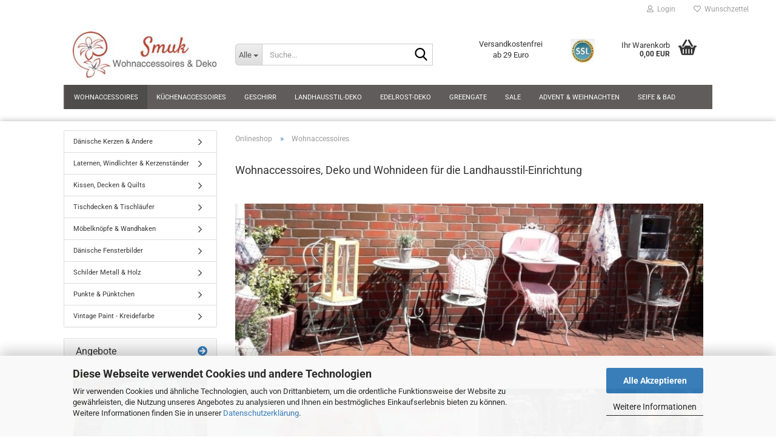

--- FILE ---
content_type: text/html; charset=utf-8
request_url: https://www.skandinavischer-landhausstil.de/Wohnaccessoires-landhausstil/
body_size: 22766
content:





	<!DOCTYPE html>
	<html xmlns="http://www.w3.org/1999/xhtml" dir="ltr" lang="de">
		
			<head>
				
					
					<!--

					=========================================================
					Shopsoftware by Gambio GmbH (c) 2005-2023 [www.gambio.de]
					=========================================================

					Gambio GmbH offers you highly scalable E-Commerce-Solutions and Services.
					The Shopsoftware is redistributable under the GNU General Public License (Version 2) [http://www.gnu.org/licenses/gpl-2.0.html].
					based on: E-Commerce Engine Copyright (c) 2006 xt:Commerce, created by Mario Zanier & Guido Winger and licensed under GNU/GPL.
					Information and contribution at http://www.xt-commerce.com

					=========================================================
					Please visit our website: www.gambio.de
					=========================================================

					-->
				

                
            <!-- Google tag (gtag.js) -->
                                            <script async
                        data-type="text/javascript"
                        data-src="https://www.googletagmanager.com/gtag/js?id=G-0WT5LQ7C9G"
                        type="as-oil"
                        data-purposes="4"
                        data-managed="as-oil"></script>
                                        <script async
                data-type="text/javascript"
                type="as-oil"
                data-purposes="4"
                data-managed="as-oil">
            window.dataLayer = window.dataLayer || [];

            
            function gtag() {
                dataLayer.push(arguments);
            }
            
            gtag('js', new Date());

                                    gtag('config', 'AW-984177896');
            
                                                
            gtag('config', 'G-0WT5LQ7C9G');
                        
                                    var gaDisableG0WT5LQ7C9G = 'ga-disable-G-0WT5LQ7C9G';
            
            			if (document.cookie.indexOf(gaDisableG0WT5LQ7C9G + '=true') > -1) {
				window[gaDisableG0WT5LQ7C9G] = true;
			}
			
			function gaOptOut() {
			    				document.cookie = gaDisableG0WT5LQ7C9G + '=true; expires=Thu, 31 Dec 2099 23:59:59 UTC; path=/';
				window[gaDisableG0WT5LQ7C9G] = true;
								console.log('Disabled Google-Analytics Tracking');
			}

			function gaOptout() {
				gaOptOut();
			}

			function checkGaOptOutAnchor() {
				if (location.hash.substr(1) === 'gaOptOut') {
					gaOptOut();
				}
			}

			checkGaOptOutAnchor();
			window.addEventListener('hashchange', checkGaOptOutAnchor);
            
        </script>
    

                    
                

				
					<meta name="viewport" content="width=device-width, initial-scale=1, minimum-scale=1.0" />
				

				
					<meta http-equiv="Content-Type" content="text/html; charset=utf-8" />
		<meta name="language" content="de" />
		<meta name='copyright' content='Smuk' />
		<meta property='og:url' content='https://www.skandinavischer-landhausstil.de/Wohnaccessoires-landhausstil/'/>
		<meta name='google-site-verification' content='04e3Ru7ZS6pmg4i3nkvRv2joqQT4eUU991FJEyYbVAY' />
		<meta name='page-type' content='Onlineshop' />
		<meta name='pinterest_url' content='https://www.pinterest.de/SmukDeko/' />
		<meta name="keywords" content="wohnaccessoires,landhausstil,deko,shabby" />
		<meta name="description" content="Wohnaccessoires im Landhausstil, Wohnideen und Deko im Shabby chic Stil. Laternen, Windlichter, Kerzenständer und dänische Kerzen. Jetzt Landhausstil-Deko online bestellen" />
		<meta property="og:description" content="Wohnaccessoires im Landhausstil, Wohnideen und Deko im Shabby chic Stil. Laternen, Windlichter, Kerzenständer und dänische Kerzen. Jetzt Landhausstil-Deko online bestellen" />
		<meta property="og:image" content="https://www.skandinavischer-landhausstil.de/images/categories/og/" />
		<meta property="og:title" content="Wohnaccessoires" />
		<meta property="og:type" content="product.group" />
		<title>Landhausstil: Wohnaccessoires &amp; Deko Online-Shop</title>

				

								
									

				
					<base href="https://www.skandinavischer-landhausstil.de/" />
				

				
											
							<link rel="shortcut icon" href="https://www.skandinavischer-landhausstil.de/images/logos/favicon.ico" type="image/x-icon" />
						
									

				
									

				
											
							<link id="main-css" type="text/css" rel="stylesheet" href="public/theme/styles/system/main.min.css?bust=1762287518" />
						
									

				
					<meta name="robots" content="index,follow" />
		<link rel="canonical" href="https://www.skandinavischer-landhausstil.de/Wohnaccessoires-landhausstil/" />
		<meta property="og:url" content="https://www.skandinavischer-landhausstil.de/Wohnaccessoires-landhausstil/">
		<!-- Pinterest Tag -->
<script>
!function(e){if(!window.pintrk){window.pintrk = function () {
window.pintrk.queue.push(Array.prototype.slice.call(arguments))};var
  n=window.pintrk;n.queue=[],n.version="3.0";var
  t=document.createElement("script");t.async=!0,t.src=e;var
  r=document.getElementsByTagName("script")[0];
  r.parentNode.insertBefore(t,r)}}("https://s.pinimg.com/ct/core.js");
pintrk('load', '2613230541398', {em: '<user_email_address>'});
pintrk('page');
</script>
<noscript>
<img height="1" width="1" style="display:none;" alt=""
  src="https://ct.pinterest.com/v3/?event=init&tid=2613230541398&pd[em]=<hashed_email_address>&noscript=1" />
</noscript>
<!-- end Pinterest Tag --><script src="https://cdn.gambiohub.com/sdk/1.2.0/dist/bundle.js"></script><script>var payPalText = {"ecsNote":"Bitte w\u00e4hlen Sie ihre gew\u00fcnschte PayPal-Zahlungsweise.","paypalUnavailable":"PayPal steht f\u00fcr diese Transaktion im Moment nicht zur Verf\u00fcgung.","errorContinue":"weiter","continueToPayPal":"Weiter mit","errorCheckData":"Es ist ein Fehler aufgetreten. Bitte \u00fcberpr\u00fcfen Sie Ihre Eingaben."};var payPalButtonSettings = {"env":"live","commit":false,"style":{"label":"checkout","shape":"pill","color":"gold","layout":"vertical","tagline":false},"locale":"","fundingCardAllowed":true,"fundingELVAllowed":true,"fundingCreditAllowed":false,"createPaymentUrl":"https:\/\/www.skandinavischer-landhausstil.de\/shop.php?do=PayPalHub\/CreatePayment&initiator=ecs","authorizedPaymentUrl":"https:\/\/www.skandinavischer-landhausstil.de\/shop.php?do=PayPalHub\/AuthorizedPayment&initiator=ecs","checkoutUrl":"https:\/\/www.skandinavischer-landhausstil.de\/shop.php?do=PayPalHub\/RedirectGuest","useVault":false,"jssrc":"https:\/\/www.paypal.com\/sdk\/js?client-id=AVEjCpwSc-e9jOY8dHKoTUckaKtPo0shiwe_T2rKtxp30K4TYGRopYjsUS6Qmkj6bILd7Nt72pbMWCXe&commit=false&intent=capture&components=buttons%2Cmarks%2Cmessages%2Cfunding-eligibility%2Cgooglepay%2Capplepay%2Ccard-fields&integration-date=2021-11-25&enable-funding=paylater&merchant-id=T5KFYN3CCCYZJ&currency=EUR","partnerAttributionId":"GambioGmbH_Cart_Hub_PPXO","createOrderUrl":"https:\/\/www.skandinavischer-landhausstil.de\/shop.php?do=PayPalHub\/CreateOrder&initiator=ecs","getOrderUrl":"https:\/\/www.skandinavischer-landhausstil.de\/shop.php?do=PayPalHub\/GetOrder","approvedOrderUrl":"https:\/\/www.skandinavischer-landhausstil.de\/shop.php?do=PayPalHub\/ApprovedOrder&initiator=ecs","paymentApproved":false,"developmentMode":false,"cartAmount":0};var jsShoppingCart = {"languageCode":"de","verifySca":"https:\/\/www.skandinavischer-landhausstil.de\/shop.php?do=PayPalHub\/VerifySca","totalAmount":"0.00","currency":"EUR","env":"live","commit":false,"style":{"label":"checkout","shape":"pill","color":"gold","layout":"vertical","tagline":false},"locale":"","fundingCardAllowed":true,"fundingELVAllowed":true,"fundingCreditAllowed":false,"createPaymentUrl":"https:\/\/www.skandinavischer-landhausstil.de\/shop.php?do=PayPalHub\/CreatePayment&initiator=ecs","authorizedPaymentUrl":"https:\/\/www.skandinavischer-landhausstil.de\/shop.php?do=PayPalHub\/AuthorizedPayment&initiator=ecs","checkoutUrl":"https:\/\/www.skandinavischer-landhausstil.de\/shop.php?do=PayPalHub\/RedirectGuest","useVault":false,"jssrc":"https:\/\/www.paypal.com\/sdk\/js?client-id=AVEjCpwSc-e9jOY8dHKoTUckaKtPo0shiwe_T2rKtxp30K4TYGRopYjsUS6Qmkj6bILd7Nt72pbMWCXe&commit=false&intent=capture&components=buttons%2Cmarks%2Cmessages%2Cfunding-eligibility%2Cgooglepay%2Capplepay%2Ccard-fields&integration-date=2021-11-25&enable-funding=paylater&merchant-id=T5KFYN3CCCYZJ&currency=EUR","partnerAttributionId":"GambioGmbH_Cart_Hub_PPXO","createOrderUrl":"https:\/\/www.skandinavischer-landhausstil.de\/shop.php?do=PayPalHub\/CreateOrder&initiator=ecs","getOrderUrl":"https:\/\/www.skandinavischer-landhausstil.de\/shop.php?do=PayPalHub\/GetOrder","approvedOrderUrl":"https:\/\/www.skandinavischer-landhausstil.de\/shop.php?do=PayPalHub\/ApprovedOrder&initiator=ecs","paymentApproved":false,"developmentMode":false,"cartAmount":0};var payPalBannerSettings = {"useVault":false,"jssrc":"https:\/\/www.paypal.com\/sdk\/js?client-id=AVEjCpwSc-e9jOY8dHKoTUckaKtPo0shiwe_T2rKtxp30K4TYGRopYjsUS6Qmkj6bILd7Nt72pbMWCXe&commit=false&intent=capture&components=buttons%2Cmarks%2Cmessages%2Cfunding-eligibility%2Cgooglepay%2Capplepay%2Ccard-fields&integration-date=2021-11-25&enable-funding=paylater&merchant-id=T5KFYN3CCCYZJ&currency=EUR","partnerAttributionId":"GambioGmbH_Cart_Hub_PPXO","positions":{"cartBottom":{"placement":"cart","style":{"layout":"text","logo":{"type":"primary"},"text":{"color":"black"},"color":"blue","ratio":"1x1"}},"product":{"placement":"product","style":{"layout":"text","logo":{"type":"primary"},"text":{"color":"black"},"color":"blue","ratio":"1x1"}}},"currency":"EUR","cartAmount":0};</script><script id="paypalconsent" type="application/json">{"purpose_id":null}</script><script src="GXModules/Gambio/Hub/Shop/Javascript/PayPalLoader.js?v=1758534200" async></script><link rel="stylesheet" href="https://cdn.gambiohub.com/sdk/1.2.0/dist/css/gambio_hub.css">
				

				
									
			</head>
		
		
			<body class="page-index-type-c89 page-index-type-gm_boosted_category page-index-type-cat page-index-type-cPath"
				  data-gambio-namespace="https://www.skandinavischer-landhausstil.de/public/theme/javascripts/system"
				  data-jse-namespace="https://www.skandinavischer-landhausstil.de/JSEngine/build"
				  data-gambio-controller="initialize"
				  data-gambio-widget="input_number responsive_image_loader transitions header image_maps modal history dropdown core_workarounds anchor"
				  data-input_number-separator=","
					>

				
					
				

				
									

				
									
		




	



	
		<div id="outer-wrapper" >
			
				<header id="header" class="navbar">
					
	





	<div id="topbar-container">
						
		
					

		
			<div class="navbar-topbar">
				
					<nav data-gambio-widget="menu link_crypter" data-menu-switch-element-position="false" data-menu-events='{"desktop": ["click"], "mobile": ["click"]}' data-menu-ignore-class="dropdown-menu">
						<ul class="nav navbar-nav navbar-right" data-menu-replace="partial">

                            <li class="navbar-topbar-item">
                                <ul id="secondaryNavigation" class="nav navbar-nav ignore-menu">
                                                                    </ul>

                                <script id="secondaryNavigation-menu-template" type="text/mustache">
                                    
                                        <ul id="secondaryNavigation" class="nav navbar-nav">
                                            <li v-for="(item, index) in items" class="navbar-topbar-item hidden-xs content-manager-item">
                                                <a href="javascript:;" :title="item.title" @click="goTo(item.content)">
                                                    <span class="fa fa-arrow-circle-right visble-xs-block"></span>
                                                    {{item.title}}
                                                </a>
                                            </li>
                                        </ul>
                                    
                                </script>
                            </li>

							
															

							
															

							
															

							
															

							
															

							
							
																	
										<li class="dropdown navbar-topbar-item first">
											<a title="Anmeldung" href="/Wohnaccessoires-landhausstil/#" class="dropdown-toggle" data-toggle-hover="dropdown" role="button" aria-label="Login">
												
																											
															<span class="fa fa-user-o"></span>
														
																									

												&nbsp;Login
											</a>
											




	<ul class="dropdown-menu dropdown-menu-login arrow-top">
		
			<li class="arrow"></li>
		
		
		
			<li class="dropdown-header hidden-xs">Login</li>
		
		
		
			<li>
				<form action="https://www.skandinavischer-landhausstil.de/login.php?action=process" method="post" class="form-horizontal">
					<input type="hidden" name="return_url" value="https://www.skandinavischer-landhausstil.de/Wohnaccessoires-landhausstil/">
					<input type="hidden" name="return_url_hash" value="1d92528ece796ce7a740c360b934f9f26ef34718ea4538ffbcb191149f9a74e6">
					
						<div class="form-group">
                            <label for="box-login-dropdown-login-username" class="form-control sr-only">E-Mail</label>
							<input
                                autocomplete="username"
                                type="email"
                                id="box-login-dropdown-login-username"
                                class="form-control"
                                placeholder="E-Mail"
                                name="email_address"
                                oninput="this.setCustomValidity('')"
                                oninvalid="this.setCustomValidity('Bitte geben Sie eine korrekte Emailadresse ein')"
                            />
						</div>
					
					
                        <div class="form-group password-form-field" data-gambio-widget="show_password">
                            <label for="box-login-dropdown-login-password" class="form-control sr-only">Passwort</label>
                            <input autocomplete="current-password" type="password" id="box-login-dropdown-login-password" class="form-control" placeholder="Passwort" name="password" />
                            <button class="btn show-password hidden" type="button">
                                <i class="fa fa-eye" aria-hidden="true"></i>
                                <span class="sr-only">Toggle Password View</span>
                            </button>
                        </div>
					
					
						<div class="dropdown-footer row">
							
	
								
									<input type="submit" class="btn btn-primary btn-block" value="Anmelden" />
								
								<ul>
									
										<li>
											<a title="Konto erstellen" href="https://www.skandinavischer-landhausstil.de/shop.php?do=CreateRegistree">
												Konto erstellen
											</a>
										</li>
									
									
										<li>
											<a title="Passwort vergessen?" href="https://www.skandinavischer-landhausstil.de/password_double_opt.php">
												Passwort vergessen?
											</a>
										</li>
									
								</ul>
							
	

	
						</div>
					
				</form>
			</li>
		
	</ul>


										</li>
									
															

							
																	
										<li class="navbar-topbar-item">
											<a href="https://www.skandinavischer-landhausstil.de/wish_list.php" title="Wunschzettel anzeigen" aria-label="Wunschzettel">
												
																											
															<span class="fa fa-heart-o"></span>
														
																									

												&nbsp;Wunschzettel
											</a>
										</li>
									
															

							
						</ul>
					</nav>
				
			</div>
		
	</div>




	<div class="inside">

		<div class="row">

		
												
			<div class="navbar-header" data-gambio-widget="mobile_menu">
									
							
		<div id="navbar-brand" class="navbar-brand">
			<a href="https://www.skandinavischer-landhausstil.de/" title="Smuk - Wohnaccessoires &amp; Deko">
				<img id="main-header-logo" class="img-responsive" src="https://www.skandinavischer-landhausstil.de/images/logos/logo-smuk-deko_logo.jpg" alt="Smuk - Wohnaccessoires &amp; Deko-Logo">
			</a>
		</div>
	
					
								
					
	
	
			
	
		<button type="button" class="navbar-toggle" aria-label="navigationbar toggle button" data-mobile_menu-target="#categories .navbar-collapse"
		        data-mobile_menu-body-class="categories-open" data-mobile_menu-toggle-content-visibility>
			<img src="public/theme/images/svgs/bars.svg" class="gx-menu svg--inject" alt="menu bars icon">
		</button>
	
	
	
		<button type="button" class="navbar-toggle cart-icon" data-mobile_menu-location="shopping_cart.php">
			<img src="public/theme/images/svgs/basket.svg" class="gx-cart-basket svg--inject" alt="shopping cart icon">
			<span class="cart-products-count hidden">
				0
			</span>
		</button>
	
	
			
			<button type="button" class="navbar-toggle" aria-label="searchbar toggle button" data-mobile_menu-target=".navbar-search" data-mobile_menu-body-class="search-open"
					data-mobile_menu-toggle-content-visibility>
				<img src="public/theme/images/svgs/search.svg" class="gx-search svg--inject" alt="search icon">
			</button>
		
	
				
			</div>
		

		
							






	<div class="navbar-search collapse">

		
						<p class="navbar-search-header dropdown-header">Suche</p>
		

		
			<form role="search" action="advanced_search_result.php" method="get" data-gambio-widget="live_search">

				<div class="navbar-search-input-group input-group">
					<div class="navbar-search-input-group-btn input-group-btn custom-dropdown" data-dropdown-trigger-change="false" data-dropdown-trigger-no-change="false">

						
							<button aria-label="Suche..." type="button" class="btn btn-default dropdown-toggle" data-toggle="dropdown" aria-haspopup="true" aria-expanded="false">
								<span class="dropdown-name">Alle</span> <span class="caret"></span>
							</button>
						

						
															
									<ul class="dropdown-menu">
																				
												<li><a href="#" data-rel="0">Alle</a></li>
											
																							
													<li><a href="#" data-rel="89">Wohnaccessoires</a></li>
												
																							
													<li><a href="#" data-rel="178">Küchenaccessoires</a></li>
												
																							
													<li><a href="#" data-rel="172">Geschirr</a></li>
												
																							
													<li><a href="#" data-rel="34">Landhausstil-Deko</a></li>
												
																							
													<li><a href="#" data-rel="156">Edelrost-Deko</a></li>
												
																							
													<li><a href="#" data-rel="90">GreenGate</a></li>
												
																							
													<li><a href="#" data-rel="159">SALE</a></li>
												
																							
													<li><a href="#" data-rel="110">Advent & Weihnachten</a></li>
												
																							
													<li><a href="#" data-rel="142">Seife & Bad</a></li>
												
																							
													<li><a href="#" data-rel="87">Mode-Accessoires</a></li>
												
																														</ul>
								
													

						
															
                                    <label for="top-search-button-categories-id" class="sr-only">Alle</label>
									<select id="top-search-button-categories-id" name="categories_id">
										<option value="0">Alle</option>
																																	
													<option value="89">Wohnaccessoires</option>
												
																							
													<option value="178">Küchenaccessoires</option>
												
																							
													<option value="172">Geschirr</option>
												
																							
													<option value="34">Landhausstil-Deko</option>
												
																							
													<option value="156">Edelrost-Deko</option>
												
																							
													<option value="90">GreenGate</option>
												
																							
													<option value="159">SALE</option>
												
																							
													<option value="110">Advent & Weihnachten</option>
												
																							
													<option value="142">Seife & Bad</option>
												
																							
													<option value="87">Mode-Accessoires</option>
												
																														</select>
								
													

					</div>
					<input type="text" id="search-field-input" name="keywords" placeholder="Suche..." class="form-control search-input" autocomplete="off" />
					
					<button aria-label="Suche..." type="submit" class="form-control-feedback">
						<img src="public/theme/images/svgs/search.svg" class="gx-search-input svg--inject" alt="search icon">
					</button>
					

                    <label for="search-field-input" class="control-label sr-only">Suche...</label>
					

				</div>


									<input type="hidden" value="1" name="inc_subcat" />
				
				
					<div class="navbar-search-footer visible-xs-block">
						
							<button class="btn btn-primary btn-block" type="submit">
								Suche...
							</button>
						
						
							<a href="advanced_search.php" class="btn btn-default btn-block" title="Erweiterte Suche">
								Erweiterte Suche
							</a>
						
					</div>
				

				<div class="search-result-container"></div>

			</form>
		
	</div>


					

		
							
					
	<div class="custom-container">
		
			<div class="inside">
				
											
							<p>
	<br />
	<img alt="ssl verschlüsselte sichere Zahlung" class="img-responsive" src="images/ssl-sicher_im_Internet1.jpg" style="float: right;" />Versandkostenfrei<br />
	ab 29 Euro
</p>

						
									
			</div>
		
	</div>
				
					

		
    		<!-- layout_header honeygrid -->
							
					


	<nav id="cart-container" class="navbar-cart" data-gambio-widget="menu cart_dropdown" data-menu-switch-element-position="false">
		
			<ul class="cart-container-inner">
				
					<li>
						<a href="https://www.skandinavischer-landhausstil.de/shopping_cart.php" class="dropdown-toggle">
							
								<img src="public/theme/images/svgs/basket.svg" alt="shopping cart icon" class="gx-cart-basket svg--inject">
								<span class="cart">
									Ihr Warenkorb<br />
									<span class="products">
										0,00 EUR
									</span>
								</span>
							
							
																	<span class="cart-products-count hidden">
										
									</span>
															
						</a>

						
							



	<ul class="dropdown-menu arrow-top cart-dropdown cart-empty">
		
			<li class="arrow"></li>
		
	
		
					
	
		
            <input type="hidden" id="ga4-view-cart-json" value=""/>
        <script async
                data-type="text/javascript"
                type="as-oil"
                data-purposes="4"
                data-managed="as-oil">
            function ga4ViewCart() {
                const data = document.getElementById('ga4-view-cart-json');

                if (data && data.value.length) {
                    gtag('event', 'view_cart', JSON.parse(data.value));
                }
            }
        </script>
    
			<li class="cart-dropdown-inside">
		
				
									
				
									
						<div class="cart-empty">
							Sie haben noch keine Artikel in Ihrem Warenkorb.
						</div>
					
								
			</li>
		
	</ul>
						
					</li>
				
			</ul>
		
	</nav>

				
					

		</div>

	</div>









	<noscript>
		<div class="alert alert-danger noscript-notice" role="alert">
			JavaScript ist in Ihrem Browser deaktiviert. Aktivieren Sie JavaScript, um alle Funktionen des Shops nutzen und alle Inhalte sehen zu können.
		</div>
	</noscript>



			
						


	<div id="categories">
		<div class="navbar-collapse collapse">
			
				<nav class="navbar-default navbar-categories" data-gambio-widget="menu">
					
						<ul class="level-1 nav navbar-nav">
                             
															
									<li class="dropdown level-1-child active" data-id="89">
										
											<a class="dropdown-toggle" href="https://www.skandinavischer-landhausstil.de/Wohnaccessoires-landhausstil/" title="Wohnaccessoires">
												
													Wohnaccessoires
												
																							</a>
										
										
										
																							
													<ul data-level="2" class="level-2 dropdown-menu dropdown-menu-child">
														
															<li class="enter-category hidden-sm hidden-md hidden-lg show-more">
																
																	<a class="dropdown-toggle" href="https://www.skandinavischer-landhausstil.de/Wohnaccessoires-landhausstil/" title="Wohnaccessoires">
																		
																			Wohnaccessoires anzeigen
																		
																	</a>
																
															</li>
														
														
																																																																																																																																																																																																																																																																																																																																																																																																																																																																																																																																																																																							
																													
																															
																	<li class="dropdown level-2-child">
																		<a href="https://www.skandinavischer-landhausstil.de/Wohnaccessoires-landhausstil/daenische-Kerzen/" title="Dänische Kerzen & Andere">
																			Dänische Kerzen & Andere
																		</a>
																																					<ul  data-level="3" class="level-3 dropdown-menu dropdown-menu-child">
																				<li class="enter-category">
																					<a href="https://www.skandinavischer-landhausstil.de/Wohnaccessoires-landhausstil/daenische-Kerzen/" title="Dänische Kerzen & Andere" class="dropdown-toggle">
																						Dänische Kerzen & Andere anzeigen
																					</a>
																				</li>
																																									
																						<li class="level-3-child">
																							<a href="https://www.skandinavischer-landhausstil.de/Wohnaccessoires-landhausstil/daenische-Kerzen/stabkerzen-tafelkerzen-leuchterkerzen-durchgefaerbt/" title="Stabkerzen">
																								Stabkerzen
																							</a>
																						</li>
																					
																																									
																						<li class="level-3-child">
																							<a href="https://www.skandinavischer-landhausstil.de/Wohnaccessoires-landhausstil/daenische-Kerzen/kalenderkerzen-daenische-kerzen-advent-weihnachten/" title="Kalenderkerzen & Advent-Kerzen">
																								Kalenderkerzen & Advent-Kerzen
																							</a>
																						</li>
																					
																																									
																						<li class="level-3-child">
																							<a href="https://www.skandinavischer-landhausstil.de/Wohnaccessoires-landhausstil/daenische-Kerzen/stumpenkerzen-deko-kerzen/" title="Stumpenkerzen & Deko-Kerzen">
																								Stumpenkerzen & Deko-Kerzen
																							</a>
																						</li>
																					
																																									
																						<li class="level-3-child">
																							<a href="https://www.skandinavischer-landhausstil.de/Wohnaccessoires-landhausstil/daenische-Kerzen/duftkerzen-bunt-einfarbig-kerzen-deko/" title="Duftkerzen">
																								Duftkerzen
																							</a>
																						</li>
																					
																																							</ul>
																																			</li>
																
																															
																	<li class="level-2-child">
																		<a href="https://www.skandinavischer-landhausstil.de/Wohnaccessoires-landhausstil/Laternen--Windlichter--Kerzenstaender/" title="Laternen, Windlichter & Kerzenständer">
																			Laternen, Windlichter & Kerzenständer
																		</a>
																																			</li>
																
																															
																	<li class="level-2-child">
																		<a href="https://www.skandinavischer-landhausstil.de/Wohnaccessoires-landhausstil/Kissen---Quilts/" title="Kissen, Decken & Quilts">
																			Kissen, Decken & Quilts
																		</a>
																																			</li>
																
																															
																	<li class="level-2-child">
																		<a href="https://www.skandinavischer-landhausstil.de/Wohnaccessoires-landhausstil/tischdecken-tischlaeufer-grosse-kleine-tische/" title="Tischdecken & Tischläufer">
																			Tischdecken & Tischläufer
																		</a>
																																			</li>
																
																															
																	<li class="level-2-child">
																		<a href="https://www.skandinavischer-landhausstil.de/Wohnaccessoires-landhausstil/Moebelknoepfe---Wandhaken/" title="Möbelknöpfe & Wandhaken">
																			Möbelknöpfe & Wandhaken
																		</a>
																																			</li>
																
																															
																	<li class="level-2-child">
																		<a href="https://www.skandinavischer-landhausstil.de/Wohnaccessoires-landhausstil/Daenische-Fensterbilder-158/" title="Dänische Fensterbilder">
																			Dänische Fensterbilder
																		</a>
																																			</li>
																
																															
																	<li class="level-2-child">
																		<a href="https://www.skandinavischer-landhausstil.de/Wohnaccessoires-landhausstil/Schilder-Metall---Holz/" title="Schilder Metall & Holz">
																			Schilder Metall & Holz
																		</a>
																																			</li>
																
																															
																	<li class="level-2-child">
																		<a href="https://www.skandinavischer-landhausstil.de/Wohnaccessoires-landhausstil/geschirr-punkte-porzellan-keramik/" title="Punkte & Pünktchen">
																			Punkte & Pünktchen
																		</a>
																																			</li>
																
																															
																	<li class="level-2-child">
																		<a href="https://www.skandinavischer-landhausstil.de/Wohnaccessoires-landhausstil/kreidefarbe-vintage-paint-kalkfarbe-jeanne-darc-living/" title="Vintage Paint - Kreidefarbe">
																			Vintage Paint - Kreidefarbe
																		</a>
																																			</li>
																
																													
																												
														
															<li class="enter-category hidden-more hidden-xs">
																<a class="dropdown-toggle col-xs-6"
																   href="https://www.skandinavischer-landhausstil.de/Wohnaccessoires-landhausstil/"
																   title="Wohnaccessoires">Wohnaccessoires anzeigen</a>
							
																<span class="close-menu-container col-xs-6">
																	<span class="close-flyout">
																		<i class="fa fa-close"></i>
																	</span>
																</span>
															</li>
														
													
													</ul>
												
																					
										
									</li>
								
															
									<li class="dropdown level-1-child" data-id="178">
										
											<a class="dropdown-toggle" href="https://www.skandinavischer-landhausstil.de/kuechenhelfer-kuechenaccessoires/" title="Küchenaccessoires">
												
													Küchenaccessoires
												
																							</a>
										
										
										
																							
													<ul data-level="2" class="level-2 dropdown-menu dropdown-menu-child">
														
															<li class="enter-category hidden-sm hidden-md hidden-lg show-more">
																
																	<a class="dropdown-toggle" href="https://www.skandinavischer-landhausstil.de/kuechenhelfer-kuechenaccessoires/" title="Küchenaccessoires">
																		
																			Küchenaccessoires anzeigen
																		
																	</a>
																
															</li>
														
														
																																																																																																																																																																																																															
																													
																															
																	<li class="level-2-child">
																		<a href="https://www.skandinavischer-landhausstil.de/kuechenhelfer-kuechenaccessoires/kuechenhelfer-kuechenutensilien/" title="Küchenhelfer">
																			Küchenhelfer
																		</a>
																																			</li>
																
																															
																	<li class="level-2-child">
																		<a href="https://www.skandinavischer-landhausstil.de/kuechenhelfer-kuechenaccessoires/kuechentextilien/" title="Küchentextilien">
																			Küchentextilien
																		</a>
																																			</li>
																
																															
																	<li class="level-2-child">
																		<a href="https://www.skandinavischer-landhausstil.de/kuechenhelfer-kuechenaccessoires/servietten/" title="Servietten">
																			Servietten
																		</a>
																																			</li>
																
																													
																												
														
															<li class="enter-category hidden-more hidden-xs">
																<a class="dropdown-toggle col-xs-6"
																   href="https://www.skandinavischer-landhausstil.de/kuechenhelfer-kuechenaccessoires/"
																   title="Küchenaccessoires">Küchenaccessoires anzeigen</a>
							
																<span class="close-menu-container col-xs-6">
																	<span class="close-flyout">
																		<i class="fa fa-close"></i>
																	</span>
																</span>
															</li>
														
													
													</ul>
												
																					
										
									</li>
								
															
									<li class="dropdown level-1-child" data-id="172">
										
											<a class="dropdown-toggle" href="https://www.skandinavischer-landhausstil.de/geschirr-bunt-einfarbig-gemustert/" title="Geschirr">
												
													Geschirr
												
																							</a>
										
										
										
																							
													<ul data-level="2" class="level-2 dropdown-menu dropdown-menu-child">
														
															<li class="enter-category hidden-sm hidden-md hidden-lg show-more">
																
																	<a class="dropdown-toggle" href="https://www.skandinavischer-landhausstil.de/geschirr-bunt-einfarbig-gemustert/" title="Geschirr">
																		
																			Geschirr anzeigen
																		
																	</a>
																
															</li>
														
														
																																																																																																																																																																																																																																																																																																																																																																																																																																																															
																													
																															
																	<li class="dropdown level-2-child">
																		<a href="https://www.skandinavischer-landhausstil.de/geschirr-bunt-einfarbig-gemustert/lattecups-tassen-becher-landhausstil/" title="Tassen, Latte cups, Becher">
																			Tassen, Latte cups, Becher
																		</a>
																																					<ul  data-level="3" class="level-3 dropdown-menu dropdown-menu-child">
																				<li class="enter-category">
																					<a href="https://www.skandinavischer-landhausstil.de/geschirr-bunt-einfarbig-gemustert/lattecups-tassen-becher-landhausstil/" title="Tassen, Latte cups, Becher" class="dropdown-toggle">
																						Tassen, Latte cups, Becher anzeigen
																					</a>
																				</li>
																																									
																						<li class="level-3-child">
																							<a href="https://www.skandinavischer-landhausstil.de/geschirr-bunt-einfarbig-gemustert/lattecups-tassen-becher-landhausstil/becher-ohne-henkel-latte-cups-bunt-landhausstil-vintage/" title="Becher & Latte cups ohne Henkel">
																								Becher & Latte cups ohne Henkel
																							</a>
																						</li>
																					
																																									
																						<li class="level-3-child">
																							<a href="https://www.skandinavischer-landhausstil.de/geschirr-bunt-einfarbig-gemustert/lattecups-tassen-becher-landhausstil/becher-mit-henkel-kaffee-tee-landhausstil-vintage/" title="Becher & Tassen mit Henkel">
																								Becher & Tassen mit Henkel
																							</a>
																						</li>
																					
																																							</ul>
																																			</li>
																
																															
																	<li class="level-2-child">
																		<a href="https://www.skandinavischer-landhausstil.de/geschirr-bunt-einfarbig-gemustert/Teller-Schalen-bunt-und-einfarbig/" title="Teller & Schalen">
																			Teller & Schalen
																		</a>
																																			</li>
																
																															
																	<li class="level-2-child">
																		<a href="https://www.skandinavischer-landhausstil.de/geschirr-bunt-einfarbig-gemustert/kannen-kuege-einfarbig-bunt/" title="Kannen & Krüge">
																			Kannen & Krüge
																		</a>
																																			</li>
																
																															
																	<li class="level-2-child">
																		<a href="https://www.skandinavischer-landhausstil.de/geschirr-bunt-einfarbig-gemustert/zuckerdosen-streuer-kaennchen-loeffel/" title="Zuckerdosen, Kännchen, Löffel">
																			Zuckerdosen, Kännchen, Löffel
																		</a>
																																			</li>
																
																															
																	<li class="level-2-child">
																		<a href="https://www.skandinavischer-landhausstil.de/geschirr-bunt-einfarbig-gemustert/glaeser/" title="Gläser">
																			Gläser
																		</a>
																																			</li>
																
																															
																	<li class="level-2-child">
																		<a href="https://www.skandinavischer-landhausstil.de/geschirr-bunt-einfarbig-gemustert/melamin-geschirr-camping-garten-bunt/" title="Melamin & Plastik Geschirr">
																			Melamin & Plastik Geschirr
																		</a>
																																			</li>
																
																															
																	<li class="level-2-child">
																		<a href="https://www.skandinavischer-landhausstil.de/geschirr-bunt-einfarbig-gemustert/emaille-geschirr-bunt-einfarbig/" title="Emaille Geschirr">
																			Emaille Geschirr
																		</a>
																																			</li>
																
																													
																												
														
															<li class="enter-category hidden-more hidden-xs">
																<a class="dropdown-toggle col-xs-6"
																   href="https://www.skandinavischer-landhausstil.de/geschirr-bunt-einfarbig-gemustert/"
																   title="Geschirr">Geschirr anzeigen</a>
							
																<span class="close-menu-container col-xs-6">
																	<span class="close-flyout">
																		<i class="fa fa-close"></i>
																	</span>
																</span>
															</li>
														
													
													</ul>
												
																					
										
									</li>
								
															
									<li class="level-1-child" data-id="34">
										
											<a class="dropdown-toggle" href="https://www.skandinavischer-landhausstil.de/Landhausstil-Deko/" title="Landhausstil-Deko">
												
													Landhausstil-Deko
												
																							</a>
										
										
										
																					
										
									</li>
								
															
									<li class="dropdown level-1-child" data-id="156">
										
											<a class="dropdown-toggle" href="https://www.skandinavischer-landhausstil.de/edelrost-deko/" title="Edelrost-Deko">
												
													Edelrost-Deko
												
																							</a>
										
										
										
																							
													<ul data-level="2" class="level-2 dropdown-menu dropdown-menu-child">
														
															<li class="enter-category hidden-sm hidden-md hidden-lg show-more">
																
																	<a class="dropdown-toggle" href="https://www.skandinavischer-landhausstil.de/edelrost-deko/" title="Edelrost-Deko">
																		
																			Edelrost-Deko anzeigen
																		
																	</a>
																
															</li>
														
														
																																																																																							
																													
																															
																	<li class="level-2-child">
																		<a href="https://www.skandinavischer-landhausstil.de/edelrost-deko/cortenstahl-deko-gartendeko/" title="Cortenstahl Deko">
																			Cortenstahl Deko
																		</a>
																																			</li>
																
																													
																												
														
															<li class="enter-category hidden-more hidden-xs">
																<a class="dropdown-toggle col-xs-6"
																   href="https://www.skandinavischer-landhausstil.de/edelrost-deko/"
																   title="Edelrost-Deko">Edelrost-Deko anzeigen</a>
							
																<span class="close-menu-container col-xs-6">
																	<span class="close-flyout">
																		<i class="fa fa-close"></i>
																	</span>
																</span>
															</li>
														
													
													</ul>
												
																					
										
									</li>
								
															
									<li class="dropdown level-1-child" data-id="90">
										
											<a class="dropdown-toggle" href="https://www.skandinavischer-landhausstil.de/greengate-onlineshop/" title="GreenGate">
												
													GreenGate
												
																							</a>
										
										
										
																							
													<ul data-level="2" class="level-2 dropdown-menu dropdown-menu-child">
														
															<li class="enter-category hidden-sm hidden-md hidden-lg show-more">
																
																	<a class="dropdown-toggle" href="https://www.skandinavischer-landhausstil.de/greengate-onlineshop/" title="GreenGate">
																		
																			GreenGate anzeigen
																		
																	</a>
																
															</li>
														
														
																																																																																																																																																																																																																																																																																																																																																																																																																																																															
																													
																															
																	<li class="level-2-child">
																		<a href="https://www.skandinavischer-landhausstil.de/greengate-onlineshop/geschirr-latte-cups-becher-tassen-greengate/" title="Latte cups & Tassen">
																			Latte cups & Tassen
																		</a>
																																			</li>
																
																															
																	<li class="level-2-child">
																		<a href="https://www.skandinavischer-landhausstil.de/greengate-onlineshop/geschirr-teller-schalen-greengate/" title="Teller & Schalen">
																			Teller & Schalen
																		</a>
																																			</li>
																
																															
																	<li class="level-2-child">
																		<a href="https://www.skandinavischer-landhausstil.de/greengate-onlineshop/geschirr-teekannen-kruege-greengate/" title="Teekannen & Krüge">
																			Teekannen & Krüge
																		</a>
																																			</li>
																
																															
																	<li class="level-2-child">
																		<a href="https://www.skandinavischer-landhausstil.de/greengate-onlineshop/kuechenaccessoires/" title="Küchenaccessoires">
																			Küchenaccessoires
																		</a>
																																			</li>
																
																															
																	<li class="level-2-child">
																		<a href="https://www.skandinavischer-landhausstil.de/greengate-onlineshop/wohntextilien-greengate/" title="Wohntextilien">
																			Wohntextilien
																		</a>
																																			</li>
																
																															
																	<li class="level-2-child">
																		<a href="https://www.skandinavischer-landhausstil.de/greengate-onlineshop/wohnaccessoires-deko-greengate/" title="Wohnaccessoires & Deko">
																			Wohnaccessoires & Deko
																		</a>
																																			</li>
																
																															
																	<li class="level-2-child">
																		<a href="https://www.skandinavischer-landhausstil.de/greengate-onlineshop/sale-reduziert-angebote-greengate/" title="GreenGate REDUZIERT - ANGEBOTE">
																			GreenGate REDUZIERT - ANGEBOTE
																		</a>
																																			</li>
																
																													
																												
														
															<li class="enter-category hidden-more hidden-xs">
																<a class="dropdown-toggle col-xs-6"
																   href="https://www.skandinavischer-landhausstil.de/greengate-onlineshop/"
																   title="GreenGate">GreenGate anzeigen</a>
							
																<span class="close-menu-container col-xs-6">
																	<span class="close-flyout">
																		<i class="fa fa-close"></i>
																	</span>
																</span>
															</li>
														
													
													</ul>
												
																					
										
									</li>
								
															
									<li class="dropdown level-1-child" data-id="159">
										
											<a class="dropdown-toggle" href="https://www.skandinavischer-landhausstil.de/SALE-Angebote/" title="SALE">
												
													SALE
												
																							</a>
										
										
										
																							
													<ul data-level="2" class="level-2 dropdown-menu dropdown-menu-child">
														
															<li class="enter-category hidden-sm hidden-md hidden-lg show-more">
																
																	<a class="dropdown-toggle" href="https://www.skandinavischer-landhausstil.de/SALE-Angebote/" title="SALE">
																		
																			SALE anzeigen
																		
																	</a>
																
															</li>
														
														
																																																																																																																																																			
																													
																															
																	<li class="level-2-child">
																		<a href="https://www.skandinavischer-landhausstil.de/SALE-Angebote/haus-garten-sale/" title="Haus & Garten">
																			Haus & Garten
																		</a>
																																			</li>
																
																															
																	<li class="level-2-child">
																		<a href="https://www.skandinavischer-landhausstil.de/SALE-Angebote/mode-accessoires--sale/" title="Mode-Accessoires">
																			Mode-Accessoires
																		</a>
																																			</li>
																
																													
																												
														
															<li class="enter-category hidden-more hidden-xs">
																<a class="dropdown-toggle col-xs-6"
																   href="https://www.skandinavischer-landhausstil.de/SALE-Angebote/"
																   title="SALE">SALE anzeigen</a>
							
																<span class="close-menu-container col-xs-6">
																	<span class="close-flyout">
																		<i class="fa fa-close"></i>
																	</span>
																</span>
															</li>
														
													
													</ul>
												
																					
										
									</li>
								
															
									<li class="level-1-child" data-id="110">
										
											<a class="dropdown-toggle" href="https://www.skandinavischer-landhausstil.de/Deko-Advent-Weihnachten/" title="Advent &amp; Weihnachten">
												
													Advent &amp; Weihnachten
												
																							</a>
										
										
										
																					
										
									</li>
								
															
									<li class="level-1-child" data-id="142">
										
											<a class="dropdown-toggle" href="https://www.skandinavischer-landhausstil.de/seife-bad-accessoires/" title="Seife &amp; Bad">
												
													Seife &amp; Bad
												
																							</a>
										
										
										
																					
										
									</li>
								
															
									<li class="dropdown level-1-child" data-id="87">
										
											<a class="dropdown-toggle" href="https://www.skandinavischer-landhausstil.de/Mode-Accessoires/" title="Mode-Accessoires">
												
													Mode-Accessoires
												
																							</a>
										
										
										
																							
													<ul data-level="2" class="level-2 dropdown-menu dropdown-menu-child">
														
															<li class="enter-category hidden-sm hidden-md hidden-lg show-more">
																
																	<a class="dropdown-toggle" href="https://www.skandinavischer-landhausstil.de/Mode-Accessoires/" title="Mode-Accessoires">
																		
																			Mode-Accessoires anzeigen
																		
																	</a>
																
															</li>
														
														
																																																																																																																																																			
																													
																															
																	<li class="level-2-child">
																		<a href="https://www.skandinavischer-landhausstil.de/Mode-Accessoires/Tuecher---Schals/" title="Tücher & Schals">
																			Tücher & Schals
																		</a>
																																			</li>
																
																															
																	<li class="level-2-child">
																		<a href="https://www.skandinavischer-landhausstil.de/Mode-Accessoires/taschen-shopper-gross-bunt-gemustert/" title="Taschen & Shopper">
																			Taschen & Shopper
																		</a>
																																			</li>
																
																													
																												
														
															<li class="enter-category hidden-more hidden-xs">
																<a class="dropdown-toggle col-xs-6"
																   href="https://www.skandinavischer-landhausstil.de/Mode-Accessoires/"
																   title="Mode-Accessoires">Mode-Accessoires anzeigen</a>
							
																<span class="close-menu-container col-xs-6">
																	<span class="close-flyout">
																		<i class="fa fa-close"></i>
																	</span>
																</span>
															</li>
														
													
													</ul>
												
																					
										
									</li>
								
														
							



	
					
				<li id="mainNavigation" class="custom custom-entries hidden-xs">
									</li>
			

            <script id="mainNavigation-menu-template" type="text/mustache">
                
				    <li id="mainNavigation" class="custom custom-entries hidden-xs">
                        <a v-for="(item, index) in items" href="javascript:;" @click="goTo(item.content)">
                            {{item.title}}
                        </a>
                    </li>
                
            </script>

						


							
							
								<li class="dropdown dropdown-more" style="display: none">
									<a class="dropdown-toggle" href="#" title="">
										Weitere
									</a>
									<ul class="level-2 dropdown-menu ignore-menu"></ul>
								</li>
							
			
						</ul>
					
				</nav>
			
		</div>
	</div>

		
					</header>
			

			
				
				

			
				<div id="wrapper">
					<div class="row">

						
							<div id="main">
								<div class="main-inside">
									
										
	
			<script type="application/ld+json">{"@context":"https:\/\/schema.org","@type":"BreadcrumbList","itemListElement":[{"@type":"ListItem","position":1,"name":"Onlineshop","item":"https:\/\/www.skandinavischer-landhausstil.de\/"},{"@type":"ListItem","position":2,"name":"Wohnaccessoires","item":"https:\/\/www.skandinavischer-landhausstil.de\/Wohnaccessoires-landhausstil\/"}]}</script>
	    
		<div id="breadcrumb_navi">
            				<span class="breadcrumbEntry">
													<a href="https://www.skandinavischer-landhausstil.de/" class="headerNavigation" >
								<span aria-label="Onlineshop">Onlineshop</span>
							</a>
											</span>
                <span class="breadcrumbSeparator"> &raquo; </span>            				<span class="breadcrumbEntry">
													<span aria-label="Wohnaccessoires">Wohnaccessoires</span>
                        					</span>
                            		</div>
    


									

									
										<div id="shop-top-banner">
																					</div>
									

									


	
		<div id="categories-below-breadcrumb_89" data-gx-content-zone="categories-below-breadcrumb_89" class="gx-content-zone">

</div>
	

	
		


	<div class="filter-selection-container hidden">
				
		
		<p><strong>Aktueller Filter</strong></p>
		
		
			</div>
	
	
	
	
		
	
					
									
						<h1>Wohnaccessoires, Deko und Wohnideen für die Landhausstil-Einrichtung</h1>
					
							
			


	
					
				<div class="categories-description-container">

					
						
															
                                                                                                <div class="categories-images">
                                            <img src="images/categories/smuk-wohnaccessoires-deko-.jpg" alt="Smuk - Wohnaccessoires & Deko online kaufen bei skandinavischer-landhausstil.de" title="Smuk - Wohnaccessoires & Deko online kaufen bei skandinavischer-landhausstil.de" class="img-responsive" />
                                        </div>
                                    								
													
												
													
					

				</div>
			
			

	
	
			
			<div class="subcategories-listing-container">
				<ul class="subcategories-listing">
											
							<li class="subcategory-item">
																	<a href="Wohnaccessoires-landhausstil/daenische-Kerzen/"
									   title="Dänische Kerzen  für stimmungsvolles nordisches Ambiente">
																					
												<span class="cat-image-container">
																											<img src="images/categories/daenemark-kerzen-handgezogen-durchgefaerbt-daenisch.jpg"
															 alt="Dänische Kerzen  für stimmungsvolles nordisches Ambiente"
															 title="Dänische Kerzen  für stimmungsvolles nordisches Ambiente"
															 class="img-responsive cat-image" />
																									</span>
											
																															
												<span class="cat-name">
													Dänische Kerzen & Andere
												</span>
											
																			</a>
															</li>
						
											
							<li class="subcategory-item">
																	<a href="Wohnaccessoires-landhausstil/Laternen--Windlichter--Kerzenstaender/"
									   title="Windlichter und Kerzenhalter für stimmungsvolles Kerzen-Licht">
																					
												<span class="cat-image-container">
																											<img src="images/categories/kerzen-deko_0.jpg"
															 alt="Windlichter und Kerzenhalter für stimmungsvolles Kerzen-Licht"
															 title="Windlichter und Kerzenhalter für stimmungsvolles Kerzen-Licht"
															 class="img-responsive cat-image" />
																									</span>
											
																															
												<span class="cat-name">
													Laternen, Windlichter & Kerzenständer
												</span>
											
																			</a>
															</li>
						
											
							<li class="subcategory-item">
																	<a href="Wohnaccessoires-landhausstil/Kissen---Quilts/"
									   title="Plaids, Kissen und Decken mit Kuschel-Faktor">
																					
												<span class="cat-image-container">
																											<img src="images/categories/plaid-decke.jpg"
															 alt="Plaids, Kissen und Decken mit Kuschel-Faktor"
															 title="Plaids, Kissen und Decken mit Kuschel-Faktor"
															 class="img-responsive cat-image" />
																									</span>
											
																															
												<span class="cat-name">
													Kissen, Decken & Quilts
												</span>
											
																			</a>
															</li>
						
											
							<li class="subcategory-item">
																	<a href="Wohnaccessoires-landhausstil/tischdecken-tischlaeufer-grosse-kleine-tische/"
									   title="Tischdecken und Tischläufer passend zum Landhausstil bei Smuk">
																					
												<span class="cat-image-container">
																											<img src="images/categories/tischdecke-blumen-blau-landhausstil.jpg"
															 alt="Tischdecken und Tischläufer passend zum Landhausstil bei Smuk"
															 title="Tischdecken und Tischläufer passend zum Landhausstil bei Smuk"
															 class="img-responsive cat-image" />
																									</span>
											
																															
												<span class="cat-name">
													Tischdecken & Tischläufer
												</span>
											
																			</a>
															</li>
						
											
							<li class="subcategory-item">
																	<a href="Wohnaccessoires-landhausstil/Moebelknoepfe---Wandhaken/"
									   title="Bunte Schrank- und Schubladenknöpfe">
																					
												<span class="cat-image-container">
																											<img src="images/categories/moebelknoepfe-keramik.jpg"
															 alt="Bunte Schrank- und Schubladenknöpfe"
															 title="Bunte Schrank- und Schubladenknöpfe"
															 class="img-responsive cat-image" />
																									</span>
											
																															
												<span class="cat-name">
													Möbelknöpfe & Wandhaken
												</span>
											
																			</a>
															</li>
						
											
							<li class="subcategory-item">
																	<a href="Wohnaccessoires-landhausstil/Daenische-Fensterbilder-158/"
									   title="Fensterbilder aus Dänemark">
																					
												<span class="cat-image-container">
																											<img src="images/categories/d_nischer-fensterschmuck.jpg"
															 alt="Fensterbilder aus Dänemark"
															 title="Fensterbilder aus Dänemark"
															 class="img-responsive cat-image" />
																									</span>
											
																															
												<span class="cat-name">
													Dänische Fensterbilder
												</span>
											
																			</a>
															</li>
						
											
							<li class="subcategory-item">
																	<a href="Wohnaccessoires-landhausstil/Schilder-Metall---Holz/"
									   title="Schilder im Vintage- und Shabby-Look">
																					
												<span class="cat-image-container">
																											<img src="images/categories/schilder-deko-spr_che.jpg"
															 alt="Schilder im Vintage- und Shabby-Look"
															 title="Schilder im Vintage- und Shabby-Look"
															 class="img-responsive cat-image" />
																									</span>
											
																															
												<span class="cat-name">
													Schilder Metall & Holz
												</span>
											
																			</a>
															</li>
						
											
							<li class="subcategory-item">
																	<a href="Wohnaccessoires-landhausstil/geschirr-punkte-porzellan-keramik/"
									   title="Große und kleine Punkte, Porzellan und Keramik">
																					
												<span class="cat-image-container">
																											<img src="images/categories/auflaufform-souffle-form-punkte-grau-rot.jpg"
															 alt="Große und kleine Punkte, Porzellan und Keramik"
															 title="Große und kleine Punkte, Porzellan und Keramik"
															 class="img-responsive cat-image" />
																									</span>
											
																															
												<span class="cat-name">
													Punkte & Pünktchen
												</span>
											
																			</a>
															</li>
						
											
							<li class="subcategory-item">
																	<a href="Wohnaccessoires-landhausstil/kreidefarbe-vintage-paint-kalkfarbe-jeanne-darc-living/"
									   title="Vintage Paint - Kreidefarbe für Möbel im Shabby chic Landhausstil">
																					
												<span class="cat-image-container">
																											<img src="images/categories/vintage-paint-kreidefarbe-rosa.jpg"
															 alt="Vintage Paint - Kreidefarbe für Möbel im Shabby chic Landhausstil"
															 title="Vintage Paint - Kreidefarbe für Möbel im Shabby chic Landhausstil"
															 class="img-responsive cat-image" />
																									</span>
											
																															
												<span class="cat-name">
													Vintage Paint - Kreidefarbe
												</span>
											
																			</a>
															</li>
						
									</ul>
			</div>
		
	
	
		
	


	
					
				<div class="categories-description-container categories-description-bottom-container">
					
						<h2><br />
<span style="font-size:16px;"><span 0px="" style="background-color: transparent; color: rgb(51, 51, 51); font-family: sans-serif,Arial,Verdana,">Gem&uuml;tlichkeit im Landhausstil</span></span></h2>

<div>
	<span 0px="" style="background-color: transparent; color: rgb(51, 51, 51); font-family: sans-serif,Arial,Verdana,">Zauberhafte <strong>Wohnaccessoires </strong>und Deko&nbsp;f&uuml;r nordisches Landhaus-Ambiente finden Sie hier im Shop. <a href="https://www.skandinavischer-landhausstil.de/shop/Wohnaccessoires/Laternen--Windlichter--Kerzenstaender/" style="color: rgb(7, 130, 193);" title="Landhaus-Wohnaccessoires online bei skandinavischer-landhausstil.de"><span style="color: rgb(0, 0, 0);">Laternen, Windlichter</span> </a>und Kerzenhalter, auch im Landhausstil, f&uuml;r den Innen- und Au&szlig;enbereich sowie h&uuml;bsche M&ouml;belkn&ouml;pfe und Wandhaken aus Porzellan, Keramik und Metall. <a href="https://www.skandinavischer-landhausstil.de/shop/Wohnaccessoires/Kissen---Quilts/" style="color: rgb(7, 130, 193);" title="Wohntextilien, Kissen, Decken u. Quilts bei skandinavischer-landhausstil.de"><span style="color: rgb(0, 0, 0);">Wohntextilien</span></a>, z.B. Kissen, Quilt-Decken und Tischdecken,&nbsp;au&szlig;erdem Geschirr und Gl&auml;ser auch in skandinavischem Design. Deko f&uuml;r Haus und Garten, Pflanzt&ouml;pfe, Tischlampen, T&uuml;rstopper, Spiegel und Uhren etc. </span><span 0px="" style="background-color: transparent;"><a href="https://www.skandinavischer-landhausstil.de/Wohnaccessoires-landhausstil/daenische-Kerzen/"><span style="color:#696969;">D&auml;nische Kerzen</span></a></span><span 0px="" style="background-color: transparent; color: rgb(51, 51, 51); font-family: sans-serif,Arial,Verdana,"> in vielen Farben und Kalenderkerzen f&uuml;r die Advents- und Weihnachtszeit, rundum alles f&uuml;r die nordische Gem&uuml;tlichkeit im Landhausstil.</span><br />
	&nbsp;
</div>

<h3><span style="font-size:14px;">Laternen und Windlichter</span></h3>

<div>
	<span 0px="" style="background-color: transparent; color: rgb(51, 51, 51); font-family: sans-serif,Arial,Verdana,">Besonders sch&ouml;ne Stimmung und Gem&uuml;tlichkeit bringen h&uuml;bsche Laternen und Windlichter, die das ganze Jahr &uuml;ber eingesetzt werden k&ouml;nnen. Im Sommer auf der Terrasse und im Garten f&uuml;r romantische Abende oder gem&uuml;tliche Sommerfeste und im Herbst sowie im Winter vor der Haust&uuml;r oder im Vorgarten als Lichtblick in der dunklen Jahreszeit. D&auml;nische Stumpen-Kerzen und Blockkerzen passen hervorragend dazu, sie sind durchgef&auml;rbt und haben eine lange tropffreie Brenndauer, also ideal f&uuml;r Laternen und Windlichter. F&uuml;r Kerzenst&auml;nder und Kerzenhalter eignen sich unsere </span><span 0px="" style="background-color: transparent;"><a href="https://www.skandinavischer-landhausstil.de/shop/Wohnaccessoires-landhausstil/daenische-Kerzen/" title="Dänische Spitzkerzen und Leuchterkerzen im Smuk Onlineshop"><span style="color:#444444;">Spitzkerzen und Leuchterkerzen aus D&auml;nemark</span></a></span><span 0px="" style="background-color: transparent; color: rgb(51, 51, 51); font-family: sans-serif,Arial,Verdana,">, die es in vielen Farben f&uuml;r jeden Anlass und jede Jahreszeit gibt.</span>
</div>
					
				</div>
			
			



	<div id="categories-description-bottom_4898c9cac6081bf016eb90dbba7a7fbe63ee439b" data-gx-content-zone="categories-description-bottom_4898c9cac6081bf016eb90dbba7a7fbe63ee439b" class="gx-content-zone">

</div>


								</div>
							</div>
						

						
							
    <aside id="left">
        
                            <div id="gm_box_pos_1" class="gm_box_container">

			
			<div class="box box-categories panel panel-default">
				
					<nav class="navbar-categories-left">
						
							<ul class="nav">
																	
										<li id="menu_cat_id_120" class="category-first " >
											
												<a href="https://www.skandinavischer-landhausstil.de/Wohnaccessoires-landhausstil/daenische-Kerzen/" class=""  title="Dänische Kerzen durchgefärbt als Stabkerzen, Stearin-Kerzen, Spitzkerzen,...">
													
																											
													
													
														Dänische Kerzen &amp; Andere
													
											
													
																											
												</a>
											
										</li>
									
																	
										<li id="menu_cat_id_88" class=" " >
											
												<a href="https://www.skandinavischer-landhausstil.de/Wohnaccessoires-landhausstil/Laternen--Windlichter--Kerzenstaender/" class=""  title="Laternen, Windlichter und Kerzenständer im romantischen Shabby-Look für...">
													
																											
													
													
														Laternen, Windlichter &amp; Kerzenständer
													
											
													
																											
												</a>
											
										</li>
									
																	
										<li id="menu_cat_id_154" class=" " >
											
												<a href="https://www.skandinavischer-landhausstil.de/Wohnaccessoires-landhausstil/Kissen---Quilts/" class=""  title="Wohntextilien, Quilts, Decken und Deko-Kissen im Landhausstil, z.B. mit...">
													
																											
													
													
														Kissen, Decken &amp; Quilts
													
											
													
																											
												</a>
											
										</li>
									
																	
										<li id="menu_cat_id_85" class=" " >
											
												<a href="https://www.skandinavischer-landhausstil.de/Wohnaccessoires-landhausstil/tischdecken-tischlaeufer-grosse-kleine-tische/" class=""  title="Tischdecken und Tischläufer mit Rosen, Blumen, Streifen oder einfarbig. Für...">
													
																											
													
													
														Tischdecken &amp; Tischläufer
													
											
													
																											
												</a>
											
										</li>
									
																	
										<li id="menu_cat_id_98" class=" " >
											
												<a href="https://www.skandinavischer-landhausstil.de/Wohnaccessoires-landhausstil/Moebelknoepfe---Wandhaken/" class=""  title="Hübsche Möbelknöpfe aus Keramik und Glas in schönem Design und frischen...">
													
																											
													
													
														Möbelknöpfe &amp; Wandhaken
													
											
													
																											
												</a>
											
										</li>
									
																	
										<li id="menu_cat_id_158" class=" " >
											
												<a href="https://www.skandinavischer-landhausstil.de/Wohnaccessoires-landhausstil/Daenische-Fensterbilder-158/" class=""  title="Immer wieder bereiten sie Freude, die dänischen Fensterbilder. Verschönern...">
													
																											
													
													
														Dänische Fensterbilder
													
											
													
																											
												</a>
											
										</li>
									
																	
										<li id="menu_cat_id_112" class=" " >
											
												<a href="https://www.skandinavischer-landhausstil.de/Wohnaccessoires-landhausstil/Schilder-Metall---Holz/" class=""  title="Sehr beliebte Wohnaccessoires sind auch Schilder aus Metall und Holz mit...">
													
																											
													
													
														Schilder Metall &amp; Holz
													
											
													
																											
												</a>
											
										</li>
									
																	
										<li id="menu_cat_id_163" class=" " >
											
												<a href="https://www.skandinavischer-landhausstil.de/Wohnaccessoires-landhausstil/geschirr-punkte-porzellan-keramik/" class=""  title="Geschirr aus Porzellan und Keramik mit großen und kleinen Punkten im...">
													
																											
													
													
														Punkte &amp; Pünktchen
													
											
													
																											
												</a>
											
										</li>
									
																	
										<li id="menu_cat_id_184" class="category-last " >
											
												<a href="https://www.skandinavischer-landhausstil.de/Wohnaccessoires-landhausstil/kreidefarbe-vintage-paint-kalkfarbe-jeanne-darc-living/" class=""  title="Jeanne d'Arc Living Vintage Paint, Kalkfarbe für die Möbel-Gestaltung im...">
													
																											
													
													
														Vintage Paint - Kreidefarbe
													
											
													
																											
												</a>
											
										</li>
									
															</ul>
						
					</nav>
				
			</div>
		
	</div>
<div id="gm_box_pos_10" class="gm_box_container">


            <script async
                data-type="text/javascript"
                type="as-oil"
                data-purposes="4"
                data-managed="as-oil">
            gtag('event', 'view_item_list', {
    "item_list_id": "box_specials",
    "item_list_name": "Specials Box",
    "items": [
        {
            "item_id": "SMAM0619",
            "item_name": "Quilt - Decke mit kleinen Blumen 140 x 180",
            "index": 1,
            "item_brand": "Au Maison",
            "item_category": "Kissen, Decken & Quilts",
            "item_category2": "Wohnaccessoires",
            "price": 34.710000000000001,
            "quantity": 1
        }
    ]
});
        </script>
    
	
		
	<div class="box box-specials panel panel-default">
		
			<div class="panel-heading">
				<span class="fa fa-"></span> Angebote				<a href="https://www.skandinavischer-landhausstil.de/specials.php" class="pull-right" title="Angebote">
					<span class="fa fa-arrow-circle-right "></span>
				</a>
			</div>
		
		<div class="panel-body">
	
	
	
					
				<div class="promotion-box-image">
					<a href="https://www.skandinavischer-landhausstil.de/quilt-decke-steppdecke-leicht-kleine-blumen.html" title="decke-quilt-tagesdecke-beige-braun-blumen">
						
							<img loading="lazy" class="img-responsive" src="images/product_images/thumbnail_images/quilt-decke-kleine-blumen.jpg" alt="decke-quilt-tagesdecke-beige-braun-blumen" title="decke-quilt-tagesdecke-beige-braun-blumen" />
						
					</a>
				</div>
			
				<div>
			
				<br />
				<span class="promotion-box-title ">
					<a href="https://www.skandinavischer-landhausstil.de/quilt-decke-steppdecke-leicht-kleine-blumen.html" title="Leichte Quilt-Decke, Steppdecke in beige-braun mit kleinen Blumen, 140x180...">
						Quilt - Decke mit kleinen Blumen 140 x 180
					</a>
				</span>
				<br />
			
			
			
				<br />
				<span class="promotion-box-price">
					<a href="https://www.skandinavischer-landhausstil.de/quilt-decke-steppdecke-leicht-kleine-blumen.html" title="Leichte Quilt-Decke, Steppdecke in beige-braun mit kleinen Blumen, 140x180...">
						Nur 34,71 EUR
					</a>
				</span>
				<br />
			
			
					</div>
	
	
	
		
		</div>
	</div>
	

</div>
<div id="gm_box_pos_11" class="gm_box_container">


			
			
				
	<div class="box box-manufacturers panel panel-default">
		
			<div class="panel-heading">
									Marken
							</div>
		
		<div class="panel-body">
			

			
									<form name="manufacturers" id="manufacturers" method="get" action="https://www.skandinavischer-landhausstil.de/">
						<select name="manufacturers_id" onchange="if(this.value!=''){this.form.submit();}" size="1" class="lightbox_visibility_hidden input-select">
																							<option value="">Bitte wählen</option>
																							<option value="64">2Lif</option>
																							<option value="43">A. Meti</option>
																							<option value="51">Au Maison</option>
																							<option value="59">By Javy</option>
																							<option value="56">Cha Cult GmbH</option>
																							<option value="33">Chic Antique</option>
																							<option value="31">Clayre & Eef B.V.</option>
																							<option value="54">Coucke</option>
																							<option value="68">Decorti Sp. z o.o. / Cort..</option>
																							<option value="50">Det Gamle Apotek</option>
																							<option value="58">Diana Lys A/S</option>
																							<option value="44">DV Living GmbH</option>
																							<option value="67">Exner GmbH</option>
																							<option value="60">Faye</option>
																							<option value="26">GreenGate Europe A/S</option>
																							<option value="55">Happy Friday</option>
																							<option value="69">Ibili Menaje S.A</option>
																							<option value="30">Isabelle Rose Home, d.o.o..</option>
																							<option value="28">Jeanne d'Arc Living</option>
																							<option value="47">Kerzenfarm Hahn</option>
																							<option value="35">Lafinesse</option>
																							<option value="65">Linen & More</option>
																							<option value="66">Lünemann GmbH</option>
																							<option value="53">Madleys</option>
																							<option value="63">Mars & More</option>
																							<option value="42">Mondex</option>
																							<option value="39">Muurla</option>
																							<option value="62">Naf Naf Linge Maison</option>
																							<option value="36">Plint</option>
																							<option value="48">Posiwio GmbH & Co. Vertri..</option>
																							<option value="40">PPD</option>
																							<option value="61">Rex International Ltd</option>
																							<option value="52">Royal Boch B.V.</option>
																							<option value="41">San Marco</option>
																							<option value="57">Smuk</option>
																							<option value="45">Sonstige</option>
																							<option value="38">Tranquillo</option>
													</select>
					</form>
							

			
				
		</div>
	</div>
			
		
	
</div>

                    
        
                    
    </aside>
						

						
							<aside id="right">
								
									
								
							</aside>
						

					</div>
				</div>
			

			
				
	<footer id="footer">
					
				<div class="footer-header">
					<p style="text-align: center;">
	<strong><span style="font-size:16px;">Aktuelles</span></strong><br />
	<a class="img-responsive" href="https://www.smuk-wohnaccessoires-deko.de/blog/" target="_blank"><img src="[data-uri]" /></a><br />
	&nbsp;
</p>

<h2 style="text-align: center;">&nbsp;</h2>

				</div>
			
				
		
			<div class="inside">
				<div class="row">
					
						<div class="footer-col-1">


	<div class="box box-content panel panel-default">
		
			<div class="panel-heading">
				
					<span class="panel-title footer-column-title">Informationen</span>
				
			</div>
		
		
			<div class="panel-body">
				
					<nav>
						
							<ul id="info" class="nav">
																	
										<li>
											
												<a href="https://www.skandinavischer-landhausstil.de/info/allgemeine-geschaeftsbedingungen.html" title="AGB">
													AGB
												</a>
											
										</li>
									
																	
										<li>
											
												<a href="https://www.skandinavischer-landhausstil.de/info/Widerrufsformular.html" title="Widerrufsformular">
													Widerrufsformular
												</a>
											
										</li>
									
																	
										<li>
											
												<a href="https://www.skandinavischer-landhausstil.de/info/Widerrufsrecht-und-Widerrufsformular.html" title="Widerrufsrecht & Widerrufsformular">
													Widerrufsrecht & Widerrufsformular
												</a>
											
										</li>
									
																	
										<li>
											
												<a href="https://www.skandinavischer-landhausstil.de/info/Versand-und-Zahlungsbedingungen.html" title="Versand- & Zahlungsbedingungen">
													Versand- & Zahlungsbedingungen
												</a>
											
										</li>
									
																	
										<li>
											
												<a href="https://www.skandinavischer-landhausstil.de/info/versand-in-die-schweiz-mein-einkauf.html" title="Versand in die Schweiz">
													Versand in die Schweiz
												</a>
											
										</li>
									
																	
										<li>
											
												<a href="https://www.skandinavischer-landhausstil.de/info/privatsphaere-und-datenschutz.html" title="Datenschutz">
													Datenschutz
												</a>
											
										</li>
									
																	
										<li>
											
												<a href="https://www.skandinavischer-landhausstil.de/info/impressum.html" title="Impressum">
													Impressum
												</a>
											
										</li>
									
																	
										<li>
											
												<a href="https://www.skandinavischer-landhausstil.de/info/instagram-datenschutzhinweis-impressum.html" title="Instagram-Datenschutzhinweis">
													Instagram-Datenschutzhinweis
												</a>
											
										</li>
									
																	
										<li>
											
												<a href="https://www.skandinavischer-landhausstil.de/info/fb-datenschutzhinweis-3210125.html" title="fb-Datenschutzhinweis">
													fb-Datenschutzhinweis
												</a>
											
										</li>
									
																	
										<li>
											
												<a href="https://www.skandinavischer-landhausstil.de/info/mein-kontakt.html" title="Kontakt">
													Kontakt
												</a>
											
										</li>
									
															</ul>
						
    
    <ul class="nav">
    <li><a href="javascript:;" trigger-cookie-consent-panel>Cookie Einstellungen</a></li>
</ul>
    

                        <script id="info-menu-template" type="text/mustache">
                            
                                <ul id="info" class="nav">
                                    <li v-for="(item, index) in items">
                                        <a href="javascript:;" @click="goTo(item.content)">
                                            {{item.title}}
                                        </a>
                                    </li>
                                </ul>
                            
                        </script>
					</nav>
				
			</div>
		
	</div>

</div>
					
					
						<div class="footer-col-2">							<div class="box box-content panel panel-default">
								<div class="panel-heading">
									<div class="panel-title footer-column-title">
										Top-Kategorien
									</div>
								</div>
								<div class="panel-body">
									<br />
<a href="https://www.skandinavischer-landhausstil.de/greengate-onlineshop/geschirr-latte-cups-becher-tassen-greengate/"><span style="color:#696969;">GreenGate Latte cups</span></a><br />
<br />
<font size="2"><a href="https://www.skandinavischer-landhausstil.de/Wohnaccessoires-landhausstil/daenische-Kerzen/daenische-spitzkerzen-durchgefaerbt/"><span style="color:#696969;">Kerzen aus D&auml;nemark</span></a></font><br />
<br />
<a href="https://www.skandinavischer-landhausstil.de/shop/edelrost-deko/" title="Edelrost Gartendeko online kaufen"><span style="color:#696969;">Gartendeko aus Edelrost</span></a><br />
<br />
<a href="https://www.skandinavischer-landhausstil.de/shop/geschirr-bunt-einfarbig-gemustert/" title="Geschirr aus Dänemark online kaufen"><span style="color:#696969;">Geschirr bunt und einfarbig</span></a><br />
<br />
<a href="https://www.skandinavischer-landhausstil.de/shop/Wohnaccessoires/Landhausstil-Deko" title="Landhausstil Deko online kaufen"><span style="color:#696969;">Deko im Landhausstil</span></a><br />
<br />
<a href="https://www.skandinavischer-landhausstil.de/Wohnaccessoires-landhausstil/geschirr-punkte-porzellan-keramik/"><span style="color:#696969;">Geschirr mit Punkten</span></a><span style="color:#696969;">&nbsp;</span><br />
<br />
<a href="https://www.skandinavischer-landhausstil.de/shop/kuechenaccessoires/kuechentextilien/"><span style="color:#696969;">K&uuml;chentextilien</span></a><br />
<br />
<a href="https://www.skandinavischer-landhausstil.de/Wohnaccessoires-landhausstil/tischdecken-tischlaeufer-grosse-kleine-tische/"><span style="color:#696969;">Tischdecken</span></a><br />
<br />
<a href="https://www.lionshome.de"><img alt="smuk-lionshome" src="https://api.lionshome.de/seal/seal_round.png" title="" /></a><br />
<br />
<br />
<br />
&nbsp;
								</div>
							</div>						</div>
					
					
						<div class="footer-col-3"><div>
	<strong>&nbsp; &nbsp; &nbsp; &nbsp; &nbsp; &nbsp; &nbsp; &nbsp;&nbsp; SICHER BEZAHLEN<br />
	&nbsp; &nbsp; &nbsp;&nbsp;</strong>
</div>

<div class="content-box-main clearfix" id="menubox_paypal_body">
	<em><span style="color: #696969"><img alt="Sichere Zahlung mit PayPal oder Kreditkarte" class="img-responsive" src="images/skandinavischer-landhausstil.de-paypal-kreditkarte.png" style="width: 240px; height: 90px;" /></span></em>
</div>

<div class="content-box-main clearfix">
	&nbsp; &nbsp; &nbsp; &nbsp; &nbsp; &nbsp; &nbsp;<br />
	&nbsp; &nbsp; &nbsp; &nbsp; &nbsp; &nbsp; &nbsp; &nbsp; &nbsp;&nbsp;&nbsp; &nbsp; &nbsp;<img alt="" src="images/google-pay- (1).png" style="width: 72px; height: 32px;" />
</div>

<div class="content-box-main clearfix">
	&nbsp; &nbsp; &nbsp; &nbsp; &nbsp; &nbsp; &nbsp; &nbsp; &nbsp; &nbsp; &nbsp;<img src="[data-uri]" />
</div>

<div class="content-box-main clearfix">
	&nbsp; &nbsp; &nbsp; &nbsp; &nbsp; &nbsp; &nbsp; &nbsp; &nbsp; &nbsp; &nbsp;&nbsp;<img src="[data-uri]" />
</div>

<div class="content-box-main clearfix">
	<strong>&nbsp; &nbsp; &nbsp; &nbsp; &nbsp; &nbsp;<br />
	&nbsp; &nbsp; &nbsp; &nbsp; &nbsp; &nbsp;&nbsp; Bank&uuml;berweisung vorab</strong><br />
	<br />
	<span style="font-size: 10px">Alle Preise inkl. der gesetzlichen MwSt.<br />
	Die durchgestrichenen Preise&nbsp;&nbsp;sind die&nbsp;ehemaligen<br />
	Verk&auml;uferpreise bei skandinavischer-landhausstil.de</span><br />
	<br />
	&nbsp;
</div>
						</div>
					
					
						<div class="footer-col-4"><div>
	<strong>&quot;UP TO DATE&quot;</strong>
</div>
Den Newsletter kann ich jederzeit wieder abbestellen.<br />
<a href="https://www.skandinavischer-landhausstil.de/shop/newsletter.php"><img alt="Smuk Newsletter bestellen" class="img-responsive" src="images/newsletter-skandinavischer-landhausstil.de2.png" style="width: 275px; height: 66px;" /></a><br />
<br />
<a href="https://www.facebook.com/Skandinavischer.Landhausstil"><img alt="Smuk Wohnaccessoires &amp; Deko bei Facebook" class="img-responsive" longdesc="facebook-smuk-wohnaccessoires-deko" src="images/Facebook-logo.jpg" style="width: 31px; height: 31px; float: left;" /></a><a href="https://www.instagram.com/smuk_wohnaccessoires/"><img alt="Smuk Wohnaccessoires &amp; Deko bei Instagram" class="img-responsive" longdesc="instagram-smuk-wohnaccessoires-deko" src="images/instagram-logo.jpg" style="width: 31px; height: 31px; margin-right: 18px; margin-left: 18px;" /></a><a href="https://www.pinterest.de/SmukDeko/"><img alt="pinterest-smuk-deko-wohnaccessoires" class="img-responsive" longdesc="pinterest-smuk-wohnaccessoires-deko" src="images/pinterest-logo.jpg" style="width: 31px; height: 31px; margin-right: 18px; margin-left: 18px;" /></a><br />
<br />
<strong>Lieferservice f&uuml;r Kunden in der Schweiz</strong><br />
Weitere Informationen finden Sie hier:<br />
<strong><a href="https://meineinkauf.ch/bestellen/smuk-schweiz/" target="_blank"><img alt="MeinEinkauf.ch" src="images/logo_meinEinkauf (1).png" /></a></strong><br />
&nbsp;						</div>
					
				</div>
			</div>
		
    
		
		
			<div class="footer-bottom"><a href="https://www.gambio.de" rel="noopener" target="_blank">Onlineshop erstellen</a> mit Gambio.de &copy; 2025</div>
		
	</footer>
			

			
							

		</div>
	



			
				


	<a class="pageup" data-gambio-widget="pageup" title="Nach oben" href="#">
		
	</a>
			
			
				
	<div class="layer" style="display: none;">
	
		
	
			<div id="magnific_wrapper">
				<div class="modal-dialog">
					<div class="modal-content">
						{{#title}}
						<div class="modal-header">
							<span class="modal-title">{{title}}</span>
						</div>
						{{/title}}
		
						<div class="modal-body">
							{{{items.src}}}
						</div>
		
						{{#showButtons}}
						<div class="modal-footer">
							{{#buttons}}
							<button type="button" id="button_{{index}}_{{uid}}" data-index="{{index}}" class="btn {{class}}" >{{name}}</button>
							{{/buttons}}
						</div>
						{{/showButtons}}
					</div>
				</div>
			</div>
		
		
			<div id="modal_prompt">
				<div>
					{{#content}}
					<div class="icon">&nbsp;</div>
					<p>{{.}}</p>
					{{/content}}
					<form name="prompt" action="#">
                        <label for="modal-form-field" class="control-label sr-only">Modal form field</label>
                        <input type="text" id="modal-form-field" name="input" value="{{value}}" autocomplete="off" />
					</form>
				</div>
			</div>
		
			<div id="modal_alert">
				<div class="white-popup">
					{{#content}}
					<div class="icon">&nbsp;</div>
					<p>{{{.}}}</p>
					{{/content}}
				</div>
			</div>
	
		
		
	</div>
			

			<input type='hidden' id='page_namespace' value='CAT'/><script src="public/theme/javascripts/system/init-de.min.js?bust=fe599939c671c00e9a7485715a797409" data-page-token="45d03740959777cc47e888898a1825b0" id="init-js"></script>
		<script src="public/theme/javascripts/system/Global/scripts.js?bust=fe599939c671c00e9a7485715a797409"></script>
<!-- Start of releva.nz tracking code -->
<script async type="as-oil" data-type="text/javascript" data-src="https://pix.hyj.mobi/rt?cid=7254&amp;t=d&amp;action=c&amp;id=89" data-purposes="6" data-managed="as-oil"></script>
<!-- End of releva.nz tracking code --><script src='GXModules/Gambio/Widgets/Build/Map/Shop/Javascript/MapWidget.min.js'></script>

			<!-- tag::oil-config[] -->
		<script id="oil-configuration" type="application/configuration">
			{
			  "config_version": 1,
			  "advanced_settings": true,
			  "timeout": 0,
			  "iabVendorListUrl": "https://www.skandinavischer-landhausstil.de/shop.php?do=CookieConsentPanelVendorListAjax/List",
			  "only_essentials_button_status": false,
			  "locale": {
				"localeId": "deDE_01",
				"version": 1,
				"texts": {
				  "label_intro_heading": "Diese Webseite verwendet Cookies und andere Technologien",
				  "label_intro": "Wir verwenden Cookies und ähnliche Technologien, auch von Drittanbietern, um die ordentliche Funktionsweise der Website zu gewährleisten, die Nutzung unseres Angebotes zu analysieren und Ihnen ein bestmögliches Einkaufserlebnis bieten zu können. Weitere Informationen finden Sie in unserer <a href='shop_content.php?coID=2'>Datenschutzerklärung</a>.",
				  "label_button_yes": "Speichern",
				  "label_button_yes_all": "Alle Akzeptieren",
				  "label_button_only_essentials": "Nur Notwendige",
				  "label_button_advanced_settings": "Weitere Informationen",
				  "label_cpc_heading": "Cookie Einstellungen",
				  "label_cpc_activate_all": "Alle aktivieren",
				  "label_cpc_deactivate_all": "Alle deaktivieren",
				  "label_nocookie_head": "Keine Cookies erlaubt.",
				  "label_nocookie_text": "Bitte aktivieren Sie Cookies in den Einstellungen Ihres Browsers."
				}
			  }
			}

		</script>
    

<script src="GXModules/Gambio/CookieConsentPanel/Shop/Javascript/oil.js"></script>

<script>!function(e){var n={};function t(o){if(n[o])return n[o].exports;var r=n[o]={i:o,l:!1,exports:{}};return e[o].call(r.exports,r,r.exports,t),r.l=!0,r.exports}t.m=e,t.c=n,t.d=function(e,n,o){t.o(e,n)||Object.defineProperty(e,n,{configurable:!1,enumerable:!0,get:o})},t.r=function(e){Object.defineProperty(e,"__esModule",{value:!0})},t.n=function(e){var n=e&&e.__esModule?function(){return e.default}:function(){return e};return t.d(n,"a",n),n},t.o=function(e,n){return Object.prototype.hasOwnProperty.call(e,n)},t.p="/",t(t.s=115)}({115:function(e,n,t){"use strict";!function(e,n){e.__cmp||(e.__cmp=function(){function t(e){if(e){var t=!0,r=n.querySelector('script[type="application/configuration"]#oil-configuration');if(null!==r&&r.text)try{var a=JSON.parse(r.text);a&&a.hasOwnProperty("gdpr_applies_globally")&&(t=a.gdpr_applies_globally)}catch(e){}e({gdprAppliesGlobally:t,cmpLoaded:o()},!0)}}function o(){return!(!e.AS_OIL||!e.AS_OIL.commandCollectionExecutor)}var r=[],a=function(n,a,c){if("ping"===n)t(c);else{var i={command:n,parameter:a,callback:c};r.push(i),o()&&e.AS_OIL.commandCollectionExecutor(i)}};return a.commandCollection=r,a.receiveMessage=function(n){var a=n&&n.data&&n.data.__cmpCall;if(a)if("ping"===a.command)t(function(e,t){var o={__cmpReturn:{returnValue:e,success:t,callId:a.callId}};n.source.postMessage(o,n.origin)});else{var c={callId:a.callId,command:a.command,parameter:a.parameter,event:n};r.push(c),o()&&e.AS_OIL.commandCollectionExecutor(c)}},function(n){(e.attachEvent||e.addEventListener)("message",function(e){n.receiveMessage(e)},!1)}(a),function e(){if(!(n.getElementsByName("__cmpLocator").length>0))if(n.body){var t=n.createElement("iframe");t.style.display="none",t.name="__cmpLocator",n.body.appendChild(t)}else setTimeout(e,5)}(),a}())}(window,document)}});</script>
<script src="GXModules/Gambio/CookieConsentPanel/Shop/Javascript/GxCookieConsent.js"></script>

            <script  async
                 data-type="text/javascript"
                 data-src="GXModules/Gambio/Google/GA4/Shop/Js/main.js"
                 type="as-oil"
                 data-purposes="4"
                 data-managed="as-oil"></script>
        <script async
                data-type="text/javascript"
                type="as-oil"
                data-purposes="4"
                data-managed="as-oil">
            function dispatchGTagEvent(name, data) {
                if (!name) {
                    return;
                }

                gtag('event', name, data);
            }
        </script>

            

			
							
		</body>
	</html>


